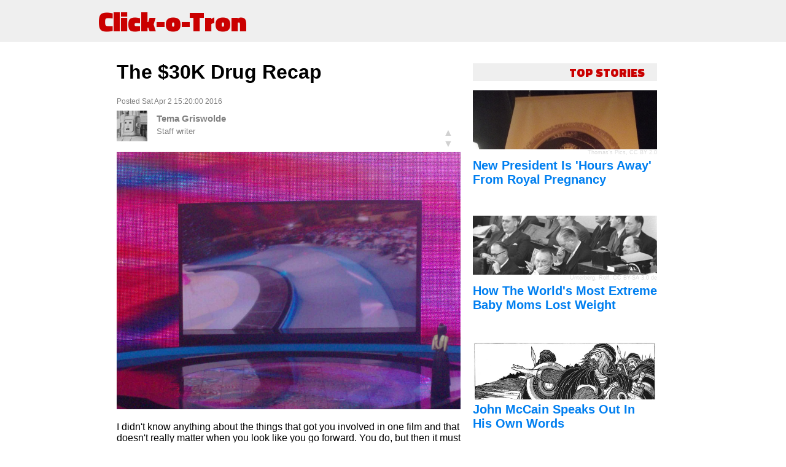

--- FILE ---
content_type: text/html; charset=UTF-8
request_url: http://clickotron.com/article/24919/the-30k-drug-recap
body_size: 3117
content:
<!doctype html>
<html>
  <meta charset="UTF-8">
  <meta http-equiv="X-UA-Compatible" content="IE=edge,chrome=1">
  <meta name="viewport" content="width=device-width, initial-scale=1">
  <link href='http://fonts.googleapis.com/css?family=Titillium+Web:900' rel='stylesheet' type='text/css'>
  <link rel="stylesheet" href="/css/style.css">
  <link rel="apple-touch-icon" sizes="57x57" href="/apple-touch-icon-57x57.png">
  <link rel="apple-touch-icon" sizes="60x60" href="/apple-touch-icon-60x60.png">
  <link rel="apple-touch-icon" sizes="72x72" href="/apple-touch-icon-72x72.png">
  <link rel="apple-touch-icon" sizes="76x76" href="/apple-touch-icon-76x76.png">
  <link rel="apple-touch-icon" sizes="114x114" href="/apple-touch-icon-114x114.png">
  <link rel="apple-touch-icon" sizes="120x120" href="/apple-touch-icon-120x120.png">
  <link rel="apple-touch-icon" sizes="144x144" href="/apple-touch-icon-144x144.png">
  <link rel="apple-touch-icon" sizes="152x152" href="/apple-touch-icon-152x152.png">
  <link rel="apple-touch-icon" sizes="180x180" href="/apple-touch-icon-180x180.png">
  <link rel="icon" type="image/png" href="/favicon-32x32.png" sizes="32x32">
  <link rel="icon" type="image/png" href="/android-chrome-192x192.png" sizes="192x192">
  <link rel="icon" type="image/png" href="/favicon-96x96.png" sizes="96x96">
  <link rel="icon" type="image/png" href="/favicon-16x16.png" sizes="16x16">
  <link rel="manifest" href="/manifest.json">
  <meta name="msapplication-TileColor" content="#da532c">
  <meta name="msapplication-TileImage" content="/mstile-144x144.png">
  <meta name="theme-color" content="#ffffff">
  <script>
  (function(i,s,o,g,r,a,m){i['GoogleAnalyticsObject']=r;i[r]=i[r]||function(){
  (i[r].q=i[r].q||[]).push(arguments)},i[r].l=1*new Date();a=s.createElement(o),
  m=s.getElementsByTagName(o)[0];a.async=1;a.src=g;m.parentNode.insertBefore(a,m)
  })(window,document,'script','//www.google-analytics.com/analytics.js','ga');

  ga('create', 'UA-68397934-1', 'auto');
  ga('send', 'pageview');
  </script>
  <script type="text/javascript">var switchTo5x=true;</script>
  <script type="text/javascript" src="http://w.sharethis.com/button/buttons.js"></script>
  <script type="text/javascript">stLight.options({publisher: "feff192c-eea0-4138-bb31-e1a207bbda68", doNotHash: false, doNotCopy: false, hashAddressBar: false});</script>
  <title>The $30K Drug Recap
</title>
  <meta property="og:title" content="The $30K Drug Recap
" />
  <meta property="og:site_name" content="Click-o-Tron"/>
  <meta property="og:url" content="/article/24919/the-30k-drug-recap" />
  <meta name="description" content="

 I didn&#039;t know anything about the things that got you involved in one film and...">
  <meta property="og:description" content="

 I didn&#039;t know anything about the things that got you involved in one film and..." />
  <meta property="og:type" content="article" />
  <meta property="og:image" content="http://clickotron.com/images/9659443.jpg" />
  
</head>
<body>
  <header>
    <h1><a href="/">Click-o-Tron</a></h1>
  </header>
  <main class="article-page">
    <div class="display-flex">
      <div class="article-list">
        <h1>The $30K Drug Recap
</h1>
        
        <div class="date">Posted Sat Apr  2 15:20:00 2016</div>
        <div class="bar-below-headline">
          <div class="credits">
              <div>
                  <img src="/images/robots/robot14.png" />
              </div>
              
              <div>
                  <div class="name">Tema Griswolde</div>
                  <div class="title">Staff writer</div>
              </div>
          </div>
          <div>
            <div class="voter" data-id="24919"><div><a class="up">▲</a><a class="down">▼</a></div></div>
            <span class='st_facebook_large' displayText='Facebook'></span>
            <span class='st_email_large' displayText='Email'></span>
            <span class='st_twitter_large' displayText='Tweet'></span>
            <span class='st_linkedin_large' displayText='LinkedIn'></span>
            <span class='st_pinterest_large' displayText='Pinterest'></span>
          </div>
        </div>
        
        <div class="big-article">
          <a><img src="/images/9659443main.jpg"></a>
          <div class="attribution"></div>
        </div>
        
        <p>
          I didn't know anything about the things that got you involved in one film and that doesn't really matter when you look like you go forward. You do, but then it must be a part of an action so hard you can move and, in a time where it's a bit, certainly works on it; you're just once a person who has to be open with your employees and learn to be real. <br><br> Taking care of your children is a huge problem. But not to be a child, high school students.
        </p>
        
        <div id="disqus_thread"></div>
      </div>
      <div class="article-list-two-row">
        <a href="/" class="section-header">TOP STORIES</a>
        <div class="article">
          <a href="/article/5607/new-president-is-hours-away-from-royal-pregnancy" class="article-img">
            <img src="/images/31971285main.jpg">
          </a>
          <div class="attribution"><a rel="nofollow" class="external text" href="http://www.flickr.com/people/60900612@N08">Thomas's Pics</a>, <a href='http://creativecommons.org/licenses/by/2.0'>CC BY 2.0</a></div>
          <div>
            <a href="/article/5607/new-president-is-hours-away-from-royal-pregnancy">
              <h2>New President Is &#039;Hours Away&#039; From Royal Pregnancy
</h2>
            </a>
          </div>
        </div>
        <div class="article">
          <a href="/article/5595/how-the-worlds-most-extreme-baby-moms-lost-weight" class="article-img">
            <img src="/images/5448470main.jpg">
          </a>
          <div class="attribution"><span class="fn value">
Unterberg, Rolf</span>, <a href='http://creativecommons.org/licenses/by-sa/3.0/de/deed.en'>CC BY-SA 3.0 de</a></div>
          <div>
            <a href="/article/5595/how-the-worlds-most-extreme-baby-moms-lost-weight">
              <h2>How The World&#039;s Most Extreme Baby Moms Lost Weight
</h2>
            </a>
          </div>
        </div>
        <div class="article">
          <a href="/article/5603/john-mccain-speaks-out-in-his-own-words" class="article-img">
            <img src="/images/39076122main.jpg">
          </a>
          <div class="attribution"></div>
          <div>
            <a href="/article/5603/john-mccain-speaks-out-in-his-own-words">
              <h2>John McCain Speaks Out In His Own Words
</h2>
            </a>
          </div>
        </div>
        <div class="article">
          <a href="/article/5578/miley-cyrus-turns-13" class="article-img">
            <img src="/images/5152940main.jpg">
          </a>
          <div class="attribution"><a rel="nofollow" class="external text" href="http://flickr.com/photos/25182210@N07">dynamosquito</a>, <a href='http://creativecommons.org/licenses/by/2.0'>CC BY 2.0</a></div>
          <div>
            <a href="/article/5578/miley-cyrus-turns-13">
              <h2>Miley Cyrus Turns 13
</h2>
            </a>
          </div>
        </div>
        <div class="article">
          <a href="/article/5583/a-tour-of-the-future-of-hot-dogs-in-the-united-states" class="article-img">
            <img src="/images/12800832main.jpg">
          </a>
          <div class="attribution"><a rel="nofollow" class="external text" href="http://www.flickr.com/people/35838730@N05">Hunter Desportes</a>, <a href='http://creativecommons.org/licenses/by/2.0'>CC BY 2.0</a></div>
          <div>
            <a href="/article/5583/a-tour-of-the-future-of-hot-dogs-in-the-united-states">
              <h2>A Tour Of The Future Of Hot Dogs In The United States
</h2>
            </a>
          </div>
        </div>
        <div class="article">
          <a href="/article/5609/keeping-out-the-american-dream" class="article-img">
            <img src="/images/38709521main.jpg">
          </a>
          <div class="attribution"></div>
          <div>
            <a href="/article/5609/keeping-out-the-american-dream">
              <h2>Keeping Out The American Dream
</h2>
            </a>
          </div>
        </div>
      </div>
    </div>
    
    <script type="text/javascript">
      /* * * CONFIGURATION VARIABLES * * */
      var disqus_shortname = 'clickotron';
      var disqus_identifier = '24919';
      var disqus_title = "The $30K Drug Recap\r\n";
      var disqus_url = "http://clickotron.com/article/24919/the-30k-drug-recap";
      /* * * DON'T EDIT BELOW THIS LINE * * */
      (function() {
        var dsq = document.createElement('script'); dsq.type = 'text/javascript'; dsq.async = true;
        dsq.src = '//' + disqus_shortname + '.disqus.com/embed.js';
        (document.getElementsByTagName('head')[0] || document.getElementsByTagName('body')[0]).appendChild(dsq);
      })();
    </script>
  </main>

  <footer>
    <div>All content on Click-o-Tron is hallucinated by a computer algorithm, and is thus entirely fictional. <a href="/about">Say what?</a></div>
  </footer>
  <script src="/js/votes.js"></script></body>
</html>

--- FILE ---
content_type: application/x-javascript
request_url: http://clickotron.com/js/votes.js
body_size: 3224
content:
/*var voters = document.querySelectorAll(".voter .up, .voter .down");
for (var i = 0; i < voters.length; i++) {
    voters[0].parentElement.parentElement.getAttribute("data-id")
}*/

var localVotes = {
    _save: function() {
        try {
            localStorage.setItem("votes", JSON.stringify(this.votes));
        } catch (e) {};
    },
    votes: (function() {
        try {
            return localStorage.getItem("votes") ? JSON.parse(localStorage.getItem("votes")) : [];
        } catch (e) {};
        return [];
    })(),
    _storedVotes: 100,
    _limitedPush: function(val) {
        if (this.votes.length === this._storedVotes) {
            this.votes.shift();
        }
        this.votes.push(val);
    },
    add: function(str) {
        this._limitedPush(str);
        this._save();
    },
    remove: function(str) {
        var i = this.votes.indexOf(str);
        if (i === -1) return;
        this.votes.splice(i, 1);
        this._save();
    }
}

localVotes.votes.forEach(function(vote) {
    var type = vote.substr(0, 1) === "u" ? "up" : "down";
    var id = vote.substr(1);
    var elem = document.querySelector("[data-id='"+id+"'] ."+type);
    if (elem) elem.className += " active";
});

function post(url, data) {
    var xhr = new XMLHttpRequest();
    xhr.open("POST", url, true);
    xhr.setRequestHeader("Content-type", "application/x-www-form-urlencoded");
    xhr.send(data);
}

function get(url, onLoad, onError) {
    var xhr = new XMLHttpRequest();
    xhr.onload = onLoad;
    xhr.onerror = onError;
    xhr.open("GET", url, true);
    xhr.send();
}

function up(elem) {
    var id = elem.parentElement.parentElement.getAttribute("data-id");
    if (elem.className.indexOf("active") !== -1) {
        localVotes.remove("u" + id);
        elem.className = "up";
        post("/cancelvote", "id="+id);
    } else {
        localVotes.add("u" + id);
        elem.className = "up active";
        post("/upvote", "id="+id);
    }
}
function down(elem) {
    var id = elem.parentElement.parentElement.getAttribute("data-id");
    if (elem.className.indexOf("active") !== -1) {
        localVotes.remove("d" + id);
        elem.className = "down";
        post("/cancelvote", "id="+id);
    } else {
        localVotes.add("d" + id);
        elem.className = "down active";
        post("/downvote", "id="+id);
    }
}
document.addEventListener("click", function(e) {
    if (!e || !e.target) return;
    if (e.target.className.indexOf("up") !== -1) up(e.target);
    else if (e.target.className.indexOf("down") !== -1) down(e.target);
});

var loadMoreFn = (function() {
    var loading = false;
    var loaded = 48;
    return function(e) {
        if (loading) return;
        loading = true;
        get("/latest/skip/"+loaded, function(e) {
            loading = false;
            loaded += 48;
            document.querySelector(".article-list").innerHTML += e.target.responseText;            
        }, function(e) { loading = false; });
    }
})();
var loadMoreBtn = document.querySelector(".load-more");
if (loadMoreBtn)
    loadMoreBtn.addEventListener("click", loadMoreFn);